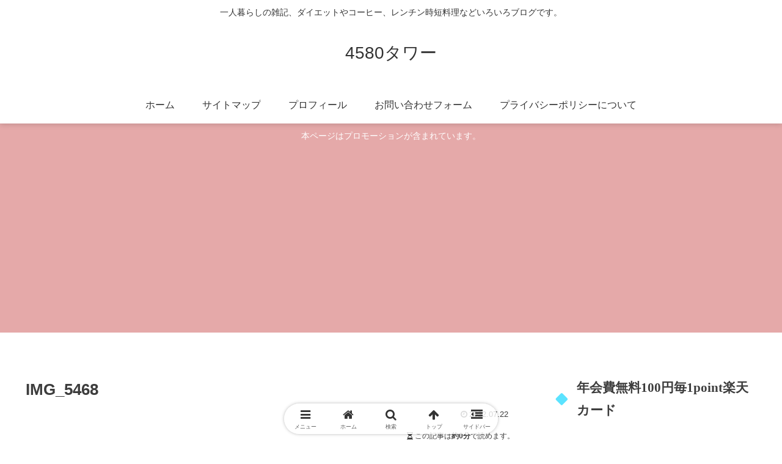

--- FILE ---
content_type: text/html; charset=utf-8
request_url: https://www.google.com/recaptcha/api2/aframe
body_size: 267
content:
<!DOCTYPE HTML><html><head><meta http-equiv="content-type" content="text/html; charset=UTF-8"></head><body><script nonce="NJ-T2-RyEStOdJU5nNuOFA">/** Anti-fraud and anti-abuse applications only. See google.com/recaptcha */ try{var clients={'sodar':'https://pagead2.googlesyndication.com/pagead/sodar?'};window.addEventListener("message",function(a){try{if(a.source===window.parent){var b=JSON.parse(a.data);var c=clients[b['id']];if(c){var d=document.createElement('img');d.src=c+b['params']+'&rc='+(localStorage.getItem("rc::a")?sessionStorage.getItem("rc::b"):"");window.document.body.appendChild(d);sessionStorage.setItem("rc::e",parseInt(sessionStorage.getItem("rc::e")||0)+1);localStorage.setItem("rc::h",'1769569457880');}}}catch(b){}});window.parent.postMessage("_grecaptcha_ready", "*");}catch(b){}</script></body></html>

--- FILE ---
content_type: text/javascript; charset=utf-8
request_url: https://accaii.com/tower4580/script?ck1=0&xno=5b71513a23af20f9&tz=0&scr=1280.720.24&inw=1280&dpr=1&ori=0&tch=0&geo=1&nav=Mozilla%2F5.0%20(Macintosh%3B%20Intel%20Mac%20OS%20X%2010_15_7)%20AppleWebKit%2F537.36%20(KHTML%2C%20like%20Gecko)%20Chrome%2F131.0.0.0%20Safari%2F537.36%3B%20ClaudeBot%2F1.0%3B%20%2Bclaudebot%40anthropic.com)&url=https%3A%2F%2F45hamatower.com%2Fimg_5468&ttl=IMG_5468%20%7C%204580%E3%82%BF%E3%83%AF%E3%83%BC&if=0&ct=0&wd=0&mile=&ref=&now=1769569454754
body_size: 191
content:
window.accaii.save('fd969664ac47464e.695cff93.69797cae.0.d.e.0','45hamatower.com');
window.accaii.ready(true);

--- FILE ---
content_type: application/javascript; charset=utf-8
request_url: https://fundingchoicesmessages.google.com/f/AGSKWxWFYlTSe4diLnuM3ZNJKo3RNi15WF0zJI21l6PWt4BFlUDGW2WnrcMC1K8z2E9pT68MxUhYIP1k95O2yGzZ5cN7qiHkv8XdxBr7UPuYZ34Ncdf1yGhU5S_xzaGuyplKvZKZRzE5?fccs=W251bGwsbnVsbCxudWxsLG51bGwsbnVsbCxudWxsLFsxNzY5NTY5NDU1LDIxOTAwMDAwMF0sbnVsbCxudWxsLG51bGwsW251bGwsWzcsNl0sbnVsbCxudWxsLG51bGwsbnVsbCxudWxsLG51bGwsbnVsbCxudWxsLG51bGwsMV0sImh0dHBzOi8vNDVoYW1hdG93ZXIuY29tL2ltZ181NDY4IixudWxsLFtbOCwiazYxUEJqbWs2TzAiXSxbOSwiZW4tVVMiXSxbMTYsIlsxLDEsMV0iXSxbMTksIjIiXSxbMTcsIlswXSJdLFsyNCwiIl0sWzI5LCJmYWxzZSJdXV0
body_size: 112
content:
if (typeof __googlefc.fcKernelManager.run === 'function') {"use strict";this.default_ContributorServingResponseClientJs=this.default_ContributorServingResponseClientJs||{};(function(_){var window=this;
try{
var qp=function(a){this.A=_.t(a)};_.u(qp,_.J);var rp=function(a){this.A=_.t(a)};_.u(rp,_.J);rp.prototype.getWhitelistStatus=function(){return _.F(this,2)};var sp=function(a){this.A=_.t(a)};_.u(sp,_.J);var tp=_.ed(sp),up=function(a,b,c){this.B=a;this.j=_.A(b,qp,1);this.l=_.A(b,_.Pk,3);this.F=_.A(b,rp,4);a=this.B.location.hostname;this.D=_.Fg(this.j,2)&&_.O(this.j,2)!==""?_.O(this.j,2):a;a=new _.Qg(_.Qk(this.l));this.C=new _.dh(_.q.document,this.D,a);this.console=null;this.o=new _.mp(this.B,c,a)};
up.prototype.run=function(){if(_.O(this.j,3)){var a=this.C,b=_.O(this.j,3),c=_.fh(a),d=new _.Wg;b=_.hg(d,1,b);c=_.C(c,1,b);_.jh(a,c)}else _.gh(this.C,"FCNEC");_.op(this.o,_.A(this.l,_.De,1),this.l.getDefaultConsentRevocationText(),this.l.getDefaultConsentRevocationCloseText(),this.l.getDefaultConsentRevocationAttestationText(),this.D);_.pp(this.o,_.F(this.F,1),this.F.getWhitelistStatus());var e;a=(e=this.B.googlefc)==null?void 0:e.__executeManualDeployment;a!==void 0&&typeof a==="function"&&_.To(this.o.G,
"manualDeploymentApi")};var vp=function(){};vp.prototype.run=function(a,b,c){var d;return _.v(function(e){d=tp(b);(new up(a,d,c)).run();return e.return({})})};_.Tk(7,new vp);
}catch(e){_._DumpException(e)}
}).call(this,this.default_ContributorServingResponseClientJs);
// Google Inc.

//# sourceURL=/_/mss/boq-content-ads-contributor/_/js/k=boq-content-ads-contributor.ContributorServingResponseClientJs.en_US.k61PBjmk6O0.es5.O/d=1/exm=ad_blocking_detection_executable,kernel_loader,loader_js_executable/ed=1/rs=AJlcJMztj-kAdg6DB63MlSG3pP52LjSptg/m=cookie_refresh_executable
__googlefc.fcKernelManager.run('\x5b\x5b\x5b7,\x22\x5b\x5bnull,\\\x2245hamatower.com\\\x22,\\\x22AKsRol_DTEH2wSQ7w5PBhfdj63Km4Gwu_cxzpBOYB1YAU2THxW7gn_ZIdxxPrRGNS_MPstop_af5aA6N--_hhZcg14IBYSjzeCH8jK0jXWjF1JGb7EyUj4zC49p1vmalBpuxcQCsHPSFVvK4PTe_Tsn3ilrxsmqaFg\\\\u003d\\\\u003d\\\x22\x5d,null,\x5b\x5bnull,null,null,\\\x22https:\/\/fundingchoicesmessages.google.com\/f\/AGSKWxWzx9lCPWKLeviss_8wKg_WEK2KrjV9cgQSvTvO05pFwoisztAewk0-GovW-_eFH9w37foVSNU-WNgqrUxSWkbE9enfIVTNtf9Q-bZdHoY9bUP_oLEh1DCgVeazjVHD68FlL1Kd\\\x22\x5d,null,null,\x5bnull,null,null,\\\x22https:\/\/fundingchoicesmessages.google.com\/el\/AGSKWxWV5CFTgQnBqktUoWXGG2UH5wbdrklbwRYaOXnZRsVG8MO5581ckVYcSZYHG_0PuAVCT8enPWUIKvZ18iqP-rIqK-lsaRPXDERh27cAYyNKxtT0UL8ZRPHx8NeQS0XKVYpHRCay\\\x22\x5d,null,\x5bnull,\x5b7,6\x5d,null,null,null,null,null,null,null,null,null,1\x5d\x5d,\x5b3,1\x5d\x5d\x22\x5d\x5d,\x5bnull,null,null,\x22https:\/\/fundingchoicesmessages.google.com\/f\/AGSKWxXK3C3bdMSWlYh2HwzFcouPFdpCvzgpuomQAMHB75FcoySDKEwRvxgvRXqfHSIcBMA1bW1RFkfGkbZC6Zcd7oQ1DKOU1Ss_IIpGjDStZCdtGNOrInoTh24gRxOQACPctQXBtJff\x22\x5d\x5d');}

--- FILE ---
content_type: text/javascript
request_url: https://accaii.com/init
body_size: 161
content:
typeof window.accaii.init==='function'?window.accaii.init('5b71513a23af20f9'):0;

--- FILE ---
content_type: application/javascript; charset=utf-8
request_url: https://fundingchoicesmessages.google.com/f/AGSKWxWWaM9Y2sl5jvRCkpMBpwaRO8wNIPD060ZMQDLYSZtQtfa018bvnsBaTPrxNNFESeKA7F79ie1wYct1MbYEbp0x3V4R1N7jKxbZ6kT0Gw4o2HuqFgxCcQDgro2f3mGLWfphlBODvUqkpAMK2WHmpcMzTeOMvlQM6zIO34YnPSdQz4MPWEOmfrpijOI=/__ad_banner_/stream-ad./webad..480x60-/imgad.
body_size: -1286
content:
window['cbf94f44-08d4-402b-b6bd-5174ed4207b1'] = true;

--- FILE ---
content_type: application/javascript; charset=utf-8;
request_url: https://dalc.valuecommerce.com/app3?p=887856551&_s=https%3A%2F%2F45hamatower.com%2Fimg_5468&vf=iVBORw0KGgoAAAANSUhEUgAAAAMAAAADCAYAAABWKLW%2FAAAAMElEQVQYV2NkFGP4n5Fcw%2BDW3sHAeMhK6P%2BvS2UMfnW1DIy7ubr%2Be5%2B7wLBSYxkDABHtDvxpIcFDAAAAAElFTkSuQmCC
body_size: 1939
content:
vc_linkswitch_callback({"t":"69797cb0","r":"aXl8sAADEAwSvAyICooERAqKC5ac0w","ub":"aXl8rwAEwjoSvAyICooFuwqKBtharw%3D%3D","vcid":"VIJXcmv8KI6UAsGpGAcnrZjvsDMMw9KtUOp2AYyXj_F4pxK6byYDTg","vcpub":"0.200716","renta.papy.co.jp/renta/sc/frm/item":{"a":"2302765","m":"2433833","g":"16219d4296","sp":"ref%3Dvc"},"l":5,"7netshopping.jp":{"a":"2602201","m":"2993472","g":"d6ba024b8a"},"hnext.jp":{"a":"2797180","m":"3305594","g":"d7b60b26c9","sp":"cid%3DD33139%26adid%3DVC1%26alp%3D1%26alpad%3D1%26alpge%3D1"},"paypaymall.yahoo.co.jp":{"a":"2821580","m":"2201292","g":"744a4e758a"},"p":887856551,"s":3540335,"www.video.unext.jp":{"a":"2797180","m":"3305594","g":"d7b60b26c9","sp":"cid%3DD33139%26adid%3DVC1%26alp%3D1%26alpad%3D1%26alpge%3D1"},"papy.co.jp/vcdummy":{"a":"2302765","m":"2433833","g":"16219d4296","sp":"ref%3Dvc"},"biz.travel.yahoo.co.jp":{"a":"2761515","m":"2244419","g":"f5b319258a"},"mini-shopping.yahoo.co.jp":{"a":"2821580","m":"2201292","g":"744a4e758a"},"shopping.geocities.jp":{"a":"2821580","m":"2201292","g":"744a4e758a"},"beauty.rakuten.co.jp":{"a":"2762004","m":"3300516","g":"b926aa988a"},"unext.bookplace.jp":{"a":"2797180","m":"3305594","g":"d7b60b26c9","sp":"cid%3DD33139%26adid%3DVC1%26alp%3D1%26alpad%3D1%26alpge%3D1"},"unext.jp":{"a":"2797180","m":"3305594","g":"d7b60b26c9","sp":"cid%3DD33139%26adid%3DVC1%26alp%3D1%26alpad%3D1%26alpge%3D1"},"shopping.yahoo.co.jp":{"a":"2821580","m":"2201292","g":"744a4e758a"},"7net.omni7.jp":{"a":"2602201","m":"2993472","g":"d6ba024b8a"},"video.unext.jp":{"a":"2797180","m":"3305594","g":"d7b60b26c9","sp":"cid%3DD33139%26adid%3DVC1%26alp%3D1%26alpad%3D1%26alpge%3D1"},"approach.yahoo.co.jp":{"a":"2821580","m":"2201292","g":"744a4e758a"},"travel.yahoo.co.jp":{"a":"2761515","m":"2244419","g":"f5b319258a"},"www.omni7.jp":{"a":"2602201","m":"2993472","g":"d6ba024b8a"},"paypaystep.yahoo.co.jp":{"a":"2821580","m":"2201292","g":"744a4e758a"}})